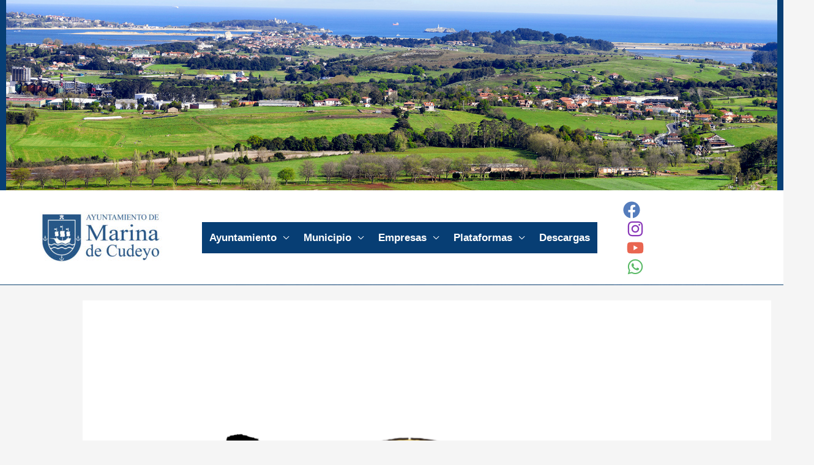

--- FILE ---
content_type: text/css
request_url: https://marinadecudeyo.com/ayto/wp-content/themes/astra-child/style.css?ver=1.0.1764161590
body_size: 197
content:
/*
Theme Name: Marina de Cudeyo
Theme URI: https://marinadecudeyo.com/
Template: astra
Author: Ayuntamiento de Marina de Cudeyo
Author URI: https://marinadecudeyo.com/
Description: Tema hijo para desarrollo de la web
Tags: custom-menu,custom-logo,entertainment,one-column,two-columns,left-sidebar,e-commerce,right-sidebar,custom-colors,editor-style,featured-images,full-width-template,microformats,post-formats,rtl-language-support,theme-options,threaded-comments,translation-ready,blog
Version: 1.0.1764161590
Updated: 2025-11-26 13:53:10

*/

